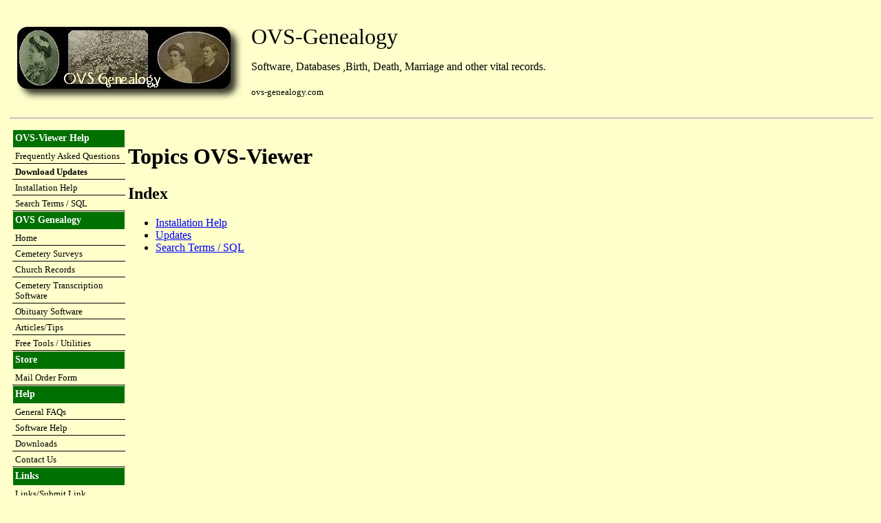

--- FILE ---
content_type: text/html
request_url: https://ovs-genealogy.com/help/ovsviewer/index.shtml
body_size: 4329
content:
<!DOCTYPE html PUBLIC "-//W3C//DTD HTML 4.01 Transitional//EN"
"http://www.w3.org/TR/html4/loose.dtd">
<html>
  <head>
    <meta name="generator"
          content=
          "HTML Tidy for Linux/x86 (vers 25 March 2009), see www.w3.org">
          
    <title>
      Cemetery Transcriptions Help Index for OVS-Viewer
    </title>
    <link rel="stylesheet"
          href="http://ovs-genealogy.com/common/css/normalstyles.css"
          type="text/css">
            <!-- Begin Common Meta Info -->
  <link rel="SHORTCUT ICON" href="http://www.ovs-genealogy.com/favicon.ico"/>
    <meta name='Copyright' content='Copyright (C) 2004-2026 OVS_GENEALOGY - OVS TAG All rights reserved. This site may be freely linked to but do not duplicate.'>
  <meta http-equiv="Content-Type" content="text/html; charset=UTF-8">
  <meta name="robots" content="INDEX, FOLLOW" />
  <meta name="revisit-after" content="3 days" />
  <meta name="resource-type" content="document">
  <meta http-equiv="author" content="Tom A.Graham">
  <meta http-equiv="distribution" content="Global">
  <meta HTTP-EQUIV="CACHE-CONTROL" CONTENT="no-cache">
  <!-- End Common Meta Info -->

  </head>
  <body bgcolor="#FFFFCC"
        text="#000000"
        alink="#FF0000"
        vlink="#FF00FF"
        link="#0000FF">
    <table border="0">
      <tr>
        <td width="0"></td>
        <td width="100%">
          <!--Header-->
          
   <table>
    <tr>
     <td><img alt="Genealogy Management Software and Cemetery Transcriptions Logo" src="http://www.ovs-genealogy.com/images/ovs-genealogy-com-logo.png"  border="0" ></td>
     <td valign="top">
      <table>
       <TR  valign="top" >
        <TD width=490>
         <FONT SIZE="6" >OVS-Genealogy</FONT>
	 <p><FONT SIZE="3" >Software, Databases ,Birth, Death, Marriage and other vital records.</FONT>
        </TD>
       </TR>
       <TR  valign="top" >
        <TD>
         <FONT SIZE="-1" >ovs-genealogy.com</FONT>
        </TD>
       </TR>
      </table>
     </td>
    </tr>
   </table>
   <p>
   <hr>


        </td>
      </tr>
      <tr>
        <td></td>
        <td rowspan="6"
            align="left"
            valign="top">
          <!--Enter your text here...-->
          <table border="0">
            <tr>
              <td align="left"
                  valign="top"
                  width="120">
                <!--Margin Menu-->
                <html>
 <head>
   <base href="http://ovs-genealogy.com">
  <link rel="stylesheet" href="http://ovs-genealogy.com/common/css/menus.css" type="text/css" />
 </head>

 <div id="vertmenu">
 <body class="vertmenu">
<h1>OVS-Viewer Help</h1>
 <ul>
   <li><a href="http://ovs-genealogy.com/help/ovsviewer/faqs.shtml">Frequently Asked Questions</a></li>
   <li><b><a href="http://ovs-genealogy.com/help/ovsviewer/help-ovs-viewer-updates.shtml">Download Updates</a></b></li>
   <li><a href="http://ovs-genealogy.com/help/ovsviewer/help-ovs-viewer-install.shtml">Installation Help</a></li>
   <li><a href="http://ovs-genealogy.com/help/ovsviewer/help-ovs-viewer-record-selection.shtml">Search Terms / SQL</a></li>
 </ul>
  </div>   
 </body>
</html>    
		 
	


<html>
 <head>
   <base href='https://ovs-genealogy.com'>
  <link rel='stylesheet' href='https://ovs-genealogy.com/common/css/menus.css' type='text/css' />
 </head>

 <div id='vertmenu'>
 <body class='vertmenu'>
  <h1>OVS Genealogy</h1>
   <ul>
    <li><a href='https://ovs-genealogy.com/'>Home</a></li>
    <li><a href='https://ovs-genealogy.com/cemetery/usa/usa-cemetery-records.shtml'>Cemetery Surveys</a></li>
    <li><a href='https://ovs-genealogy.com/records/church/'>Church Records</a>
    <li><a href='https://ovs-genealogy.com/software/cemeditor.shtml'>Cemetery Transcription Software</a></li>
    <li><a href='https://ovs-genealogy.com/software/obiteditor.shtml'>Obituary Software</a></li>   
    <li><a href='https://ovs-genealogy.com/articles/index.shtml'>Articles/Tips</a></li>
    <li><a href='https://ovs-genealogy.com/tools/index.shtml'>Free Tools / Utilities</a>
   </ul>
  <h1>Store</h1>
   <ul>  	
   <!--		
    <li><a href='https://ovs-genealogy.com/store/'><b>Shop Now</b></a></li>
    <li><a href='http://stores.ebay.com/OVS-GENEALOGY'  target='_blank'>Shop at Ebay</a></li>
     -->
    <li><a href='https://ovs-genealogy.com/OVS-Mail-Order-Form.pdf'  target='_blank'>Mail Order Form</a></li>
    
   </ul>
  <h1>Help</h1>
   <ul>	
    <li><a href='https://ovs-genealogy.com/faqs.shtml'>General FAQs</a></li>
    <li><a href='https://ovs-genealogy.com/help/index.shtml'>Software Help</a></li>
    <li><a href='https://ovs-genealogy.com/software/downloads/'>Downloads</a></li>
    <li><a href='https://ovs-genealogy.com/contact-us.shtml'>Contact Us</a></LI>
   </ul>
  <h1>Links</h1>
   <ul>
    <li><a href='https://ovs-genealogy.com/links/links.html' target='_blank'>Links/Submit Link</a></li>
    <li><a href='https://ovs-genealogy.com/ovs-genealogy-newsfeed.shtml'>View News</a> </li>
   </ul>
   <h1>Search</h1>
    <ul> 
     <li>
       <FONT SIZE='-1' >Surnames, cemeteries, etc<p></FONT>
       <form method='get' action='http://www.google.com/search' target='_blank'>
       <div style='border:1px solid black;padding:0px;width:10em;'>
       <table border='0' cellpadding='0'>
       <tr><td>
       <input type='text'   name='q' size='15' maxlength='255' value='' /><br>
       <input type='submit' value='Google Search' /></td></tr>
       <tr><td align='center' style='font-size:75%'>
       <input type='checkbox'  name='sitesearch' value='www.ovs-genealogy.com' checked /> only search OVS-Genealogy<br />
       </td></tr></table>
       </div>
       </form>
     </li>
     <li><a href='https://ovs-genealogy.com/tools/index.shtml'>Genfomatic Search</a></li>
     <li>
       <form action='https://ovs-genealogy.com/cgi-bin/genfomatic.cgi' method='post'>
       <div style='border:1px solid black;padding:0px;width:10em;'>
       <table border='0' cellpadding='0'>
	<tr><td>Firstname<br><input type='text' size=15 name='ifn'></td></tr>
        <tr></td>Lastname<br><input type='text' size=15 name='iln'></td></tr>
        <tr><td align='center' style='font-size:75%'><input type='submit' value='Genfomatic Search'></td></tr></table
        </div>
       </form>
	
     </li>

    </ul>
  </div>  
  <div style='text-align:center;'>
      <iframe src='http://rcm-na.amazon-adsystem.com/e/cm?t=ot048-20&o=1&p=21&l=ur1&category=gift_certificates&banner=0RMFK66CHHDVZ1TV7N02&f=ifr' width='125' height='125' scrolling='no' border='0' marginwidth='0' style='border:none;' frameborder='0'></iframe>
  </div>
   
 </body>
</html>



              </td>
              <td align="left"
                  valign="top"
                  width="520">
                <!--Main text-->
                <h1>
                  Topics OVS-Viewer
                </h1>
                <h2>
                  Index
                </h2>
                <ul>
                  <li>
                    <a href=
                    "http://ovs-genealogy.com/help/ovsviewer/help-ovs-viewer-install.shtml">
                    Installation Help</a>
                  </li>
                  <li>
                    <a href=
                    "http://ovs-genealogy.com/help/ovsviewer/help-ovs-viewer-updates.shtml">
                    Updates</a>
                  </li>
                  <li>
                    <a href=
                    "http://ovs-genealogy.com/help/ovsviewer/help-ovs-viewer-record-selection.shtml">
                    Search Terms / SQL</a>
                  </li>
                </ul><!--End of Main text-->
              </td>
              <td></td>
            </tr>
          </table>
        </td>
      </tr>
      <tr>
        <td></td>
      </tr>
      <tr>
        <td></td>
      </tr>
      <tr>
        <td></td>
      </tr>
      <tr>
        <td></td>
      </tr>
      <tr>
        <td></td>
      </tr>
      <tr>
        <td></td>
        <td align="center">
          <!--Footer-->
            <center>
  <!-- Begin Official PayPal Seal --><a href="https://www.paypal.com/us/verified/pal=customers%40ovs%2dgenealogy%2ecom" target="_blank"><img src="http://www.paypal.com/en_US/i/icon/verification_seal.gif" border="0" alt="Official PayPal Seal"></A><!-- End Official PayPal Seal -->
  </center>
  <hr>
  <center> 
   <table>
    <tr>
     <td align="center" valign="middle">
      <a href="http://add.my.yahoo.com/content?url=http%3A//www.ovs-genealogy.com/ovs-genealogy.xml"><img src="http://us.i1.yimg.com/us.yimg.com/i/us/my/addtomyyahoo4.gif" width="91" height="17" border="0" align=middle alt="Add to My Yahoo!"></a></td>
     <td>
        <a href="http://www.feedvalidator.org/check.cgi?url=http://www.ovs-genealogy.com/ovs-genealogy.xml"><img src="http://www.ovs-genealogy.com/images/valid-rss.png" alt="[Valid RSS]" title="Validate my RSS feed" width="88" height="31" /></a>
     </td>
    </tr>
   </table>
  </center>
    <br>
    <hr>
   
    <center>
    <BR> Copyright 2004-2026 OVS-GENEALOGY OVS TAG

    <br>Contact: <a href="mailto:support@ovs-genealogy.com">support@ovs-genealogy.com</a> 
    <br><font size="-1">To receive replies make sure to <b>allow email from this address in your email filter</b></FONT>
    <br>www.ovs-genealogy.com</td></tr>
    <br>

    <script src="http://www.google-analytics.com/urchin.js" type="text/javascript">
    </script>
    <script type="text/javascript">
     _uacct = "UA-781347-1";
     urchinTracker();
    </script>
    </center>


        </td>
      </tr>
    </table>
  </body>
</html>


--- FILE ---
content_type: text/css
request_url: https://ovs-genealogy.com/common/css/menus.css
body_size: 37
content:
  
 
<style type="text/css">


#vertmenu {
font-family: Arial, sans-serif;
font-size: 100%;
width: 160px;
padding: 0px;
margin: 0px;
}



#vertmenu h1 {
display: block;
background-color:#007000;
font-size: 90%;
padding: 3px 0 5px 3px;
border: 1px solid #FFFFCC;
color: #FFFFFF;
margin: 0px;
width:159px;
}

#vertmenu ul {
list-style: none;
margin: 0px;
padding: 0px;
border: none;
}
#vertmenu ul li {
margin: 0px;
padding: 0px;
}
#vertmenu ul li a {
font-size: 80%;
display: block;
border-bottom: 1px solid #000000;
padding: 5px 0px 2px 4px;
text-decoration: none;
color: #000000;
width:160px;
}

#vertmenu ul li a:hover {
color: #000000;
background-color: #24DD00;
}

#vertmenu ul li a:focus {
color: #000000;
background-color: #24DD00;
}

</style>
